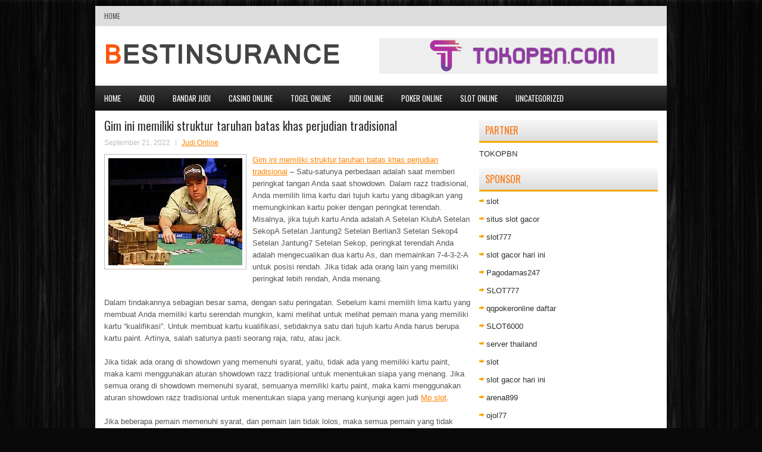

--- FILE ---
content_type: text/html; charset=UTF-8
request_url: http://www.canadagooseoutlet-online.name/gim-ini-memiliki-struktur-taruhan-batas-khas-perjudian-tradisional/
body_size: 9049
content:
<!DOCTYPE html><html xmlns="http://www.w3.org/1999/xhtml" lang="id">
<head profile="http://gmpg.org/xfn/11">
<meta http-equiv="Content-Type" content="text/html; charset=UTF-8" />

<meta name="viewport" content="width=device-width, initial-scale=1.0"/>
<link rel="stylesheet" href="http://www.canadagooseoutlet-online.name/wp-content/themes/Nuwire/lib/css/reset.css" type="text/css" media="screen, projection" />
<link rel="stylesheet" href="http://www.canadagooseoutlet-online.name/wp-content/themes/Nuwire/lib/css/defaults.css" type="text/css" media="screen, projection" />
<!--[if lt IE 8]><link rel="stylesheet" href="http://www.canadagooseoutlet-online.name/wp-content/themes/Nuwire/lib/css/ie.css" type="text/css" media="screen, projection" /><![endif]-->

<link rel="stylesheet" href="http://www.canadagooseoutlet-online.name/wp-content/themes/Nuwire/style.css" type="text/css" media="screen, projection" />

<title>Gim ini memiliki struktur taruhan batas khas perjudian tradisional &#8211; Bestinsurance</title>
<meta name='robots' content='max-image-preview:large' />
<link rel="alternate" type="application/rss+xml" title="Bestinsurance &raquo; Gim ini memiliki struktur taruhan batas khas perjudian tradisional Umpan Komentar" href="http://www.canadagooseoutlet-online.name/gim-ini-memiliki-struktur-taruhan-batas-khas-perjudian-tradisional/feed/" />
<script type="text/javascript">
window._wpemojiSettings = {"baseUrl":"https:\/\/s.w.org\/images\/core\/emoji\/14.0.0\/72x72\/","ext":".png","svgUrl":"https:\/\/s.w.org\/images\/core\/emoji\/14.0.0\/svg\/","svgExt":".svg","source":{"concatemoji":"http:\/\/www.canadagooseoutlet-online.name\/wp-includes\/js\/wp-emoji-release.min.js?ver=6.2.2"}};
/*! This file is auto-generated */
!function(e,a,t){var n,r,o,i=a.createElement("canvas"),p=i.getContext&&i.getContext("2d");function s(e,t){p.clearRect(0,0,i.width,i.height),p.fillText(e,0,0);e=i.toDataURL();return p.clearRect(0,0,i.width,i.height),p.fillText(t,0,0),e===i.toDataURL()}function c(e){var t=a.createElement("script");t.src=e,t.defer=t.type="text/javascript",a.getElementsByTagName("head")[0].appendChild(t)}for(o=Array("flag","emoji"),t.supports={everything:!0,everythingExceptFlag:!0},r=0;r<o.length;r++)t.supports[o[r]]=function(e){if(p&&p.fillText)switch(p.textBaseline="top",p.font="600 32px Arial",e){case"flag":return s("\ud83c\udff3\ufe0f\u200d\u26a7\ufe0f","\ud83c\udff3\ufe0f\u200b\u26a7\ufe0f")?!1:!s("\ud83c\uddfa\ud83c\uddf3","\ud83c\uddfa\u200b\ud83c\uddf3")&&!s("\ud83c\udff4\udb40\udc67\udb40\udc62\udb40\udc65\udb40\udc6e\udb40\udc67\udb40\udc7f","\ud83c\udff4\u200b\udb40\udc67\u200b\udb40\udc62\u200b\udb40\udc65\u200b\udb40\udc6e\u200b\udb40\udc67\u200b\udb40\udc7f");case"emoji":return!s("\ud83e\udef1\ud83c\udffb\u200d\ud83e\udef2\ud83c\udfff","\ud83e\udef1\ud83c\udffb\u200b\ud83e\udef2\ud83c\udfff")}return!1}(o[r]),t.supports.everything=t.supports.everything&&t.supports[o[r]],"flag"!==o[r]&&(t.supports.everythingExceptFlag=t.supports.everythingExceptFlag&&t.supports[o[r]]);t.supports.everythingExceptFlag=t.supports.everythingExceptFlag&&!t.supports.flag,t.DOMReady=!1,t.readyCallback=function(){t.DOMReady=!0},t.supports.everything||(n=function(){t.readyCallback()},a.addEventListener?(a.addEventListener("DOMContentLoaded",n,!1),e.addEventListener("load",n,!1)):(e.attachEvent("onload",n),a.attachEvent("onreadystatechange",function(){"complete"===a.readyState&&t.readyCallback()})),(e=t.source||{}).concatemoji?c(e.concatemoji):e.wpemoji&&e.twemoji&&(c(e.twemoji),c(e.wpemoji)))}(window,document,window._wpemojiSettings);
</script>
<style type="text/css">
img.wp-smiley,
img.emoji {
	display: inline !important;
	border: none !important;
	box-shadow: none !important;
	height: 1em !important;
	width: 1em !important;
	margin: 0 0.07em !important;
	vertical-align: -0.1em !important;
	background: none !important;
	padding: 0 !important;
}
</style>
	<link rel='stylesheet' id='wp-block-library-css' href='http://www.canadagooseoutlet-online.name/wp-includes/css/dist/block-library/style.min.css?ver=6.2.2' type='text/css' media='all' />
<link rel='stylesheet' id='classic-theme-styles-css' href='http://www.canadagooseoutlet-online.name/wp-includes/css/classic-themes.min.css?ver=6.2.2' type='text/css' media='all' />
<style id='global-styles-inline-css' type='text/css'>
body{--wp--preset--color--black: #000000;--wp--preset--color--cyan-bluish-gray: #abb8c3;--wp--preset--color--white: #ffffff;--wp--preset--color--pale-pink: #f78da7;--wp--preset--color--vivid-red: #cf2e2e;--wp--preset--color--luminous-vivid-orange: #ff6900;--wp--preset--color--luminous-vivid-amber: #fcb900;--wp--preset--color--light-green-cyan: #7bdcb5;--wp--preset--color--vivid-green-cyan: #00d084;--wp--preset--color--pale-cyan-blue: #8ed1fc;--wp--preset--color--vivid-cyan-blue: #0693e3;--wp--preset--color--vivid-purple: #9b51e0;--wp--preset--gradient--vivid-cyan-blue-to-vivid-purple: linear-gradient(135deg,rgba(6,147,227,1) 0%,rgb(155,81,224) 100%);--wp--preset--gradient--light-green-cyan-to-vivid-green-cyan: linear-gradient(135deg,rgb(122,220,180) 0%,rgb(0,208,130) 100%);--wp--preset--gradient--luminous-vivid-amber-to-luminous-vivid-orange: linear-gradient(135deg,rgba(252,185,0,1) 0%,rgba(255,105,0,1) 100%);--wp--preset--gradient--luminous-vivid-orange-to-vivid-red: linear-gradient(135deg,rgba(255,105,0,1) 0%,rgb(207,46,46) 100%);--wp--preset--gradient--very-light-gray-to-cyan-bluish-gray: linear-gradient(135deg,rgb(238,238,238) 0%,rgb(169,184,195) 100%);--wp--preset--gradient--cool-to-warm-spectrum: linear-gradient(135deg,rgb(74,234,220) 0%,rgb(151,120,209) 20%,rgb(207,42,186) 40%,rgb(238,44,130) 60%,rgb(251,105,98) 80%,rgb(254,248,76) 100%);--wp--preset--gradient--blush-light-purple: linear-gradient(135deg,rgb(255,206,236) 0%,rgb(152,150,240) 100%);--wp--preset--gradient--blush-bordeaux: linear-gradient(135deg,rgb(254,205,165) 0%,rgb(254,45,45) 50%,rgb(107,0,62) 100%);--wp--preset--gradient--luminous-dusk: linear-gradient(135deg,rgb(255,203,112) 0%,rgb(199,81,192) 50%,rgb(65,88,208) 100%);--wp--preset--gradient--pale-ocean: linear-gradient(135deg,rgb(255,245,203) 0%,rgb(182,227,212) 50%,rgb(51,167,181) 100%);--wp--preset--gradient--electric-grass: linear-gradient(135deg,rgb(202,248,128) 0%,rgb(113,206,126) 100%);--wp--preset--gradient--midnight: linear-gradient(135deg,rgb(2,3,129) 0%,rgb(40,116,252) 100%);--wp--preset--duotone--dark-grayscale: url('#wp-duotone-dark-grayscale');--wp--preset--duotone--grayscale: url('#wp-duotone-grayscale');--wp--preset--duotone--purple-yellow: url('#wp-duotone-purple-yellow');--wp--preset--duotone--blue-red: url('#wp-duotone-blue-red');--wp--preset--duotone--midnight: url('#wp-duotone-midnight');--wp--preset--duotone--magenta-yellow: url('#wp-duotone-magenta-yellow');--wp--preset--duotone--purple-green: url('#wp-duotone-purple-green');--wp--preset--duotone--blue-orange: url('#wp-duotone-blue-orange');--wp--preset--font-size--small: 13px;--wp--preset--font-size--medium: 20px;--wp--preset--font-size--large: 36px;--wp--preset--font-size--x-large: 42px;--wp--preset--spacing--20: 0.44rem;--wp--preset--spacing--30: 0.67rem;--wp--preset--spacing--40: 1rem;--wp--preset--spacing--50: 1.5rem;--wp--preset--spacing--60: 2.25rem;--wp--preset--spacing--70: 3.38rem;--wp--preset--spacing--80: 5.06rem;--wp--preset--shadow--natural: 6px 6px 9px rgba(0, 0, 0, 0.2);--wp--preset--shadow--deep: 12px 12px 50px rgba(0, 0, 0, 0.4);--wp--preset--shadow--sharp: 6px 6px 0px rgba(0, 0, 0, 0.2);--wp--preset--shadow--outlined: 6px 6px 0px -3px rgba(255, 255, 255, 1), 6px 6px rgba(0, 0, 0, 1);--wp--preset--shadow--crisp: 6px 6px 0px rgba(0, 0, 0, 1);}:where(.is-layout-flex){gap: 0.5em;}body .is-layout-flow > .alignleft{float: left;margin-inline-start: 0;margin-inline-end: 2em;}body .is-layout-flow > .alignright{float: right;margin-inline-start: 2em;margin-inline-end: 0;}body .is-layout-flow > .aligncenter{margin-left: auto !important;margin-right: auto !important;}body .is-layout-constrained > .alignleft{float: left;margin-inline-start: 0;margin-inline-end: 2em;}body .is-layout-constrained > .alignright{float: right;margin-inline-start: 2em;margin-inline-end: 0;}body .is-layout-constrained > .aligncenter{margin-left: auto !important;margin-right: auto !important;}body .is-layout-constrained > :where(:not(.alignleft):not(.alignright):not(.alignfull)){max-width: var(--wp--style--global--content-size);margin-left: auto !important;margin-right: auto !important;}body .is-layout-constrained > .alignwide{max-width: var(--wp--style--global--wide-size);}body .is-layout-flex{display: flex;}body .is-layout-flex{flex-wrap: wrap;align-items: center;}body .is-layout-flex > *{margin: 0;}:where(.wp-block-columns.is-layout-flex){gap: 2em;}.has-black-color{color: var(--wp--preset--color--black) !important;}.has-cyan-bluish-gray-color{color: var(--wp--preset--color--cyan-bluish-gray) !important;}.has-white-color{color: var(--wp--preset--color--white) !important;}.has-pale-pink-color{color: var(--wp--preset--color--pale-pink) !important;}.has-vivid-red-color{color: var(--wp--preset--color--vivid-red) !important;}.has-luminous-vivid-orange-color{color: var(--wp--preset--color--luminous-vivid-orange) !important;}.has-luminous-vivid-amber-color{color: var(--wp--preset--color--luminous-vivid-amber) !important;}.has-light-green-cyan-color{color: var(--wp--preset--color--light-green-cyan) !important;}.has-vivid-green-cyan-color{color: var(--wp--preset--color--vivid-green-cyan) !important;}.has-pale-cyan-blue-color{color: var(--wp--preset--color--pale-cyan-blue) !important;}.has-vivid-cyan-blue-color{color: var(--wp--preset--color--vivid-cyan-blue) !important;}.has-vivid-purple-color{color: var(--wp--preset--color--vivid-purple) !important;}.has-black-background-color{background-color: var(--wp--preset--color--black) !important;}.has-cyan-bluish-gray-background-color{background-color: var(--wp--preset--color--cyan-bluish-gray) !important;}.has-white-background-color{background-color: var(--wp--preset--color--white) !important;}.has-pale-pink-background-color{background-color: var(--wp--preset--color--pale-pink) !important;}.has-vivid-red-background-color{background-color: var(--wp--preset--color--vivid-red) !important;}.has-luminous-vivid-orange-background-color{background-color: var(--wp--preset--color--luminous-vivid-orange) !important;}.has-luminous-vivid-amber-background-color{background-color: var(--wp--preset--color--luminous-vivid-amber) !important;}.has-light-green-cyan-background-color{background-color: var(--wp--preset--color--light-green-cyan) !important;}.has-vivid-green-cyan-background-color{background-color: var(--wp--preset--color--vivid-green-cyan) !important;}.has-pale-cyan-blue-background-color{background-color: var(--wp--preset--color--pale-cyan-blue) !important;}.has-vivid-cyan-blue-background-color{background-color: var(--wp--preset--color--vivid-cyan-blue) !important;}.has-vivid-purple-background-color{background-color: var(--wp--preset--color--vivid-purple) !important;}.has-black-border-color{border-color: var(--wp--preset--color--black) !important;}.has-cyan-bluish-gray-border-color{border-color: var(--wp--preset--color--cyan-bluish-gray) !important;}.has-white-border-color{border-color: var(--wp--preset--color--white) !important;}.has-pale-pink-border-color{border-color: var(--wp--preset--color--pale-pink) !important;}.has-vivid-red-border-color{border-color: var(--wp--preset--color--vivid-red) !important;}.has-luminous-vivid-orange-border-color{border-color: var(--wp--preset--color--luminous-vivid-orange) !important;}.has-luminous-vivid-amber-border-color{border-color: var(--wp--preset--color--luminous-vivid-amber) !important;}.has-light-green-cyan-border-color{border-color: var(--wp--preset--color--light-green-cyan) !important;}.has-vivid-green-cyan-border-color{border-color: var(--wp--preset--color--vivid-green-cyan) !important;}.has-pale-cyan-blue-border-color{border-color: var(--wp--preset--color--pale-cyan-blue) !important;}.has-vivid-cyan-blue-border-color{border-color: var(--wp--preset--color--vivid-cyan-blue) !important;}.has-vivid-purple-border-color{border-color: var(--wp--preset--color--vivid-purple) !important;}.has-vivid-cyan-blue-to-vivid-purple-gradient-background{background: var(--wp--preset--gradient--vivid-cyan-blue-to-vivid-purple) !important;}.has-light-green-cyan-to-vivid-green-cyan-gradient-background{background: var(--wp--preset--gradient--light-green-cyan-to-vivid-green-cyan) !important;}.has-luminous-vivid-amber-to-luminous-vivid-orange-gradient-background{background: var(--wp--preset--gradient--luminous-vivid-amber-to-luminous-vivid-orange) !important;}.has-luminous-vivid-orange-to-vivid-red-gradient-background{background: var(--wp--preset--gradient--luminous-vivid-orange-to-vivid-red) !important;}.has-very-light-gray-to-cyan-bluish-gray-gradient-background{background: var(--wp--preset--gradient--very-light-gray-to-cyan-bluish-gray) !important;}.has-cool-to-warm-spectrum-gradient-background{background: var(--wp--preset--gradient--cool-to-warm-spectrum) !important;}.has-blush-light-purple-gradient-background{background: var(--wp--preset--gradient--blush-light-purple) !important;}.has-blush-bordeaux-gradient-background{background: var(--wp--preset--gradient--blush-bordeaux) !important;}.has-luminous-dusk-gradient-background{background: var(--wp--preset--gradient--luminous-dusk) !important;}.has-pale-ocean-gradient-background{background: var(--wp--preset--gradient--pale-ocean) !important;}.has-electric-grass-gradient-background{background: var(--wp--preset--gradient--electric-grass) !important;}.has-midnight-gradient-background{background: var(--wp--preset--gradient--midnight) !important;}.has-small-font-size{font-size: var(--wp--preset--font-size--small) !important;}.has-medium-font-size{font-size: var(--wp--preset--font-size--medium) !important;}.has-large-font-size{font-size: var(--wp--preset--font-size--large) !important;}.has-x-large-font-size{font-size: var(--wp--preset--font-size--x-large) !important;}
.wp-block-navigation a:where(:not(.wp-element-button)){color: inherit;}
:where(.wp-block-columns.is-layout-flex){gap: 2em;}
.wp-block-pullquote{font-size: 1.5em;line-height: 1.6;}
</style>
<script type='text/javascript' src='http://www.canadagooseoutlet-online.name/wp-includes/js/jquery/jquery.min.js?ver=3.6.4' id='jquery-core-js'></script>
<script type='text/javascript' src='http://www.canadagooseoutlet-online.name/wp-includes/js/jquery/jquery-migrate.min.js?ver=3.4.0' id='jquery-migrate-js'></script>
<script type='text/javascript' src='http://www.canadagooseoutlet-online.name/wp-content/themes/Nuwire/lib/js/superfish.js?ver=6.2.2' id='superfish-js'></script>
<script type='text/javascript' src='http://www.canadagooseoutlet-online.name/wp-content/themes/Nuwire/lib/js/jquery.mobilemenu.js?ver=6.2.2' id='mobilemenu-js'></script>
<link rel="https://api.w.org/" href="http://www.canadagooseoutlet-online.name/wp-json/" /><link rel="alternate" type="application/json" href="http://www.canadagooseoutlet-online.name/wp-json/wp/v2/posts/1861" /><link rel="EditURI" type="application/rsd+xml" title="RSD" href="http://www.canadagooseoutlet-online.name/xmlrpc.php?rsd" />
<link rel="wlwmanifest" type="application/wlwmanifest+xml" href="http://www.canadagooseoutlet-online.name/wp-includes/wlwmanifest.xml" />

<link rel="canonical" href="http://www.canadagooseoutlet-online.name/gim-ini-memiliki-struktur-taruhan-batas-khas-perjudian-tradisional/" />
<link rel='shortlink' href='http://www.canadagooseoutlet-online.name/?p=1861' />
<link rel="alternate" type="application/json+oembed" href="http://www.canadagooseoutlet-online.name/wp-json/oembed/1.0/embed?url=http%3A%2F%2Fwww.canadagooseoutlet-online.name%2Fgim-ini-memiliki-struktur-taruhan-batas-khas-perjudian-tradisional%2F" />
<link rel="alternate" type="text/xml+oembed" href="http://www.canadagooseoutlet-online.name/wp-json/oembed/1.0/embed?url=http%3A%2F%2Fwww.canadagooseoutlet-online.name%2Fgim-ini-memiliki-struktur-taruhan-batas-khas-perjudian-tradisional%2F&#038;format=xml" />
<link rel="shortcut icon" href="http://www.canadagooseoutlet-online.name/wp-content/uploads/2021/03/BESTINSURANCE-f.png" type="image/x-icon" />
<link rel="alternate" type="application/rss+xml" title="Bestinsurance RSS Feed" href="http://www.canadagooseoutlet-online.name/feed/" />
<link rel="pingback" href="http://www.canadagooseoutlet-online.name/xmlrpc.php" />

</head>

<body class="post-template-default single single-post postid-1861 single-format-standard">

<div id="container">

            <div class="clearfix">
            			        <div class="menu-primary-container">
			<ul class="menus menu-primary">
                <li ><a href="http://www.canadagooseoutlet-online.name">Home</a></li>
							</ul>
		</div>
                      <!--.primary menu--> 	
                </div>
        

    <div id="header">
    
        <div class="logo">
         
            <a href="http://www.canadagooseoutlet-online.name"><img src="http://www.canadagooseoutlet-online.name/wp-content/uploads/2021/03/BESTINSURANCE.png" alt="Bestinsurance" title="Bestinsurance" /></a>
         
        </div><!-- .logo -->

        <div class="header-right">
            <a href="https://tokopbn.com" target="_blank"><img src="http://www.canadagooseoutlet-online.name/wp-content/uploads/2021/03/banner-toko-pbn.png" alt="TOKOPBN"></a> 
        </div><!-- .header-right -->
        
    </div><!-- #header -->
    
            <div class="clearfix">
            			<div class="menu-secondary-container"><ul id="menu-main-menu" class="menus menu-secondary"><li id="menu-item-74" class="menu-item menu-item-type-custom menu-item-object-custom menu-item-home menu-item-74"><a href="http://www.canadagooseoutlet-online.name/">Home</a></li>
<li id="menu-item-75" class="menu-item menu-item-type-taxonomy menu-item-object-category menu-item-75"><a href="http://www.canadagooseoutlet-online.name/category/aduq/">AduQ</a></li>
<li id="menu-item-76" class="menu-item menu-item-type-taxonomy menu-item-object-category menu-item-76"><a href="http://www.canadagooseoutlet-online.name/category/bandar-judi/">Bandar Judi</a></li>
<li id="menu-item-77" class="menu-item menu-item-type-taxonomy menu-item-object-category menu-item-77"><a href="http://www.canadagooseoutlet-online.name/category/casino-online/">Casino Online</a></li>
<li id="menu-item-78" class="menu-item menu-item-type-taxonomy menu-item-object-category menu-item-78"><a href="http://www.canadagooseoutlet-online.name/category/togel-online/">Togel Online</a></li>
<li id="menu-item-79" class="menu-item menu-item-type-taxonomy menu-item-object-category current-post-ancestor current-menu-parent current-post-parent menu-item-79"><a href="http://www.canadagooseoutlet-online.name/category/judi-online/">Judi Online</a></li>
<li id="menu-item-80" class="menu-item menu-item-type-taxonomy menu-item-object-category menu-item-80"><a href="http://www.canadagooseoutlet-online.name/category/poker-online/">Poker Online</a></li>
<li id="menu-item-81" class="menu-item menu-item-type-taxonomy menu-item-object-category menu-item-81"><a href="http://www.canadagooseoutlet-online.name/category/slot-online/">Slot Online</a></li>
<li id="menu-item-2367" class="menu-item menu-item-type-taxonomy menu-item-object-category menu-item-2367"><a href="http://www.canadagooseoutlet-online.name/category/uncategorized/">Uncategorized</a></li>
</ul></div>              <!--.secondary menu--> 	
                </div>
    
    <div id="main">
    
            
        <div id="content">
            
                    
            
    <div class="post post-single clearfix post-1861 type-post status-publish format-standard has-post-thumbnail hentry category-judi-online tag-casino tag-judi tag-poker tag-slot tag-togel" id="post-1861">
    
        <h2 class="title">Gim ini memiliki struktur taruhan batas khas perjudian tradisional</h2>
        
        <div class="postmeta-primary">
    
            <span class="meta_date">September 21, 2022</span>
           &nbsp; <span class="meta_categories"><a href="http://www.canadagooseoutlet-online.name/category/judi-online/" rel="category tag">Judi Online</a></span>
    
                 
        </div>
        
        <div class="entry clearfix">
            
            <img width="225" height="180" src="http://www.canadagooseoutlet-online.name/wp-content/uploads/2021/04/KARTU148435683.jpg" class="alignleft featured_image wp-post-image" alt="" decoding="async" />            
            <p><a href="http://www.canadagooseoutlet-online.name/gim-ini-memiliki-struktur-taruhan-batas-khas-perjudian-tradisional/">Gim ini memiliki struktur taruhan batas khas perjudian tradisional</a> &#8211; Satu-satunya perbedaan adalah saat memberi peringkat tangan Anda saat showdown. Dalam razz tradisional, Anda memilih lima kartu dari tujuh kartu yang dibagikan yang memungkinkan kartu poker dengan peringkat terendah. Misalnya, jika tujuh kartu Anda adalah A Setelan KlubA Setelan SekopA Setelan Jantung2 Setelan Berlian3 Setelan Sekop4 Setelan Jantung7 Setelan Sekop, peringkat terendah Anda adalah mengecualikan dua kartu As, dan memainkan 7-4-3-2-A untuk posisi rendah. Jika tidak ada orang lain yang memiliki peringkat lebih rendah, Anda menang.</p>
<p>Dalam tindakannya sebagian besar sama, dengan satu peringatan. Sebelum kami memilih lima kartu yang membuat Anda memiliki kartu serendah mungkin, kami melihat untuk melihat pemain mana yang memiliki kartu &#8220;kualifikasi&#8221;. Untuk membuat kartu kualifikasi, setidaknya satu dari tujuh kartu Anda harus berupa kartu paint. Artinya, salah satunya pasti seorang raja, ratu, atau jack.</p>
<p>Jika tidak ada orang di showdown yang memenuhi syarat, yaitu, tidak ada yang memiliki kartu paint, maka kami menggunakan aturan showdown razz tradisional untuk menentukan siapa yang menang. Jika semua orang di showdown memenuhi syarat, semuanya memiliki kartu paint, maka kami menggunakan aturan showdown razz tradisional untuk menentukan siapa yang menang kunjungi agen judi <a href="https://www.mpslot.net/">Mp slot</a>.</p>
<p>Jika beberapa pemain memenuhi syarat, dan pemain lain tidak lolos, maka semua pemain yang tidak lolos dikeluarkan dari pertarungan, dan tidak bisa menang. Kami kemudian melihat tangan para pemain yang lolos, dan siapa pun yang membuat kartu dengan peringkat terendah menggunakan lima dari tujuh kartu mereka, adalah pemenangnya. Anda TIDAK harus menggunakan kartu cat sebagai bagian dari kartu kemenangan Anda.</p>
<p>&nbsp;</p>
    
        </div>
        
        <div class="postmeta-secondary"><span class="meta_tags"><a href="http://www.canadagooseoutlet-online.name/tag/casino/" rel="tag">Casino</a>, <a href="http://www.canadagooseoutlet-online.name/tag/judi/" rel="tag">Judi</a>, <a href="http://www.canadagooseoutlet-online.name/tag/poker/" rel="tag">Poker</a>, <a href="http://www.canadagooseoutlet-online.name/tag/slot/" rel="tag">Slot</a>, <a href="http://www.canadagooseoutlet-online.name/tag/togel/" rel="tag">Togel</a></span></div> 
        
    
    </div><!-- Post ID 1861 -->
    
                
                    
        </div><!-- #content -->
    
        
<div id="sidebar-primary">
	
		<ul class="widget_text widget-container">
			<li id="custom_html-6" class="widget_text widget widget_custom_html">
				<h3 class="widgettitle">PARTNER</h3>
				<div class="textwidget custom-html-widget"><a href="https://www.tokopbn.com/">TOKOPBN</a></div>
			</li>
		</ul>
    	
		<ul class="widget-container">
			<li id="sponsor" class="widget widget_meta">
				<h3 class="widgettitle">Sponsor</h3>			
				<ul>
					<li><a href="https://www.asianwindky.com/menu">slot</a></li>
                    		<li><a href="https://monica-ferris.com/about/">situs slot gacor</a></li>
                    		<li><a href="https://travelpointbali.com/about/">slot777</a></li>
                    		<li><a href="https://rbc.gov.rw/fileadmin/templates/web/index.html">slot gacor hari ini</a></li>
                    		<li><a href="https://pagodamas247ok.site/">Pagodamas247</a></li>
                    		<li><a href="https://www.lechapeaucloche.com/cafe">SLOT777</a></li>
                    		<li><a href="https://theotcinvestor.com/">qqpokeronline daftar</a></li>
                    		<li><a href="https://kanimationstudio.com/contact-us/">SLOT6000</a></li>
                    		<li><a href="https://vrrf.org/">server thailand</a></li>
                    		<li><a href="https://mymagictank.com/">slot</a></li>
                    		<li><a href="https://lacasadipasta.com/menu/">slot gacor hari ini</a></li>
                    		<li><a href="https://documystere.com/">arena899</a></li>
                    		<li><a href="https://www.frankgohlke.com/">ojol77</a></li>
                    		<li><a href="https://aliceripoll.com/">situs slot terpercaya</a></li>
                    		<li><a href="https://www.lesvalades.com/">slot gacor gampang menang</a></li>
                    		<li><a href="https://www.philippineshonolulu.org/">situs slot</a></li>
                    						</ul>
			</li>
		</ul>
		
    
		<ul class="widget-container"><li id="recent-posts-2" class="widget widget_recent_entries">
		<h3 class="widgettitle">Pos-pos Terbaru</h3>
		<ul>
											<li>
					<a href="http://www.canadagooseoutlet-online.name/fedor-holz-memenangkan-acara-pengenalan-poker-2026-online-25-000-gelang-kedua/">Fedor Holz Memenangkan Acara Pengenalan Poker 2026 Online $ 25.000 Gelang Kedua</a>
											<span class="post-date">Januari 20, 2026</span>
									</li>
											<li>
					<a href="http://www.canadagooseoutlet-online.name/pertarungan-tangan-sbobet-2026-scott-epstein-vs-dan-zackscott/">Pertarungan Tangan Sbobet 2026 Scott Epstein vs Dan ZackScott</a>
											<span class="post-date">Januari 20, 2026</span>
									</li>
											<li>
					<a href="http://www.canadagooseoutlet-online.name/casino-togel-2026-california-dan-miami-untuk-reclose-untuk-customer-togel-2026-online/">Casino Togel 2026 California Dan Miami Untuk ReClose Untuk Customer Togel 2026 online</a>
											<span class="post-date">Januari 19, 2026</span>
									</li>
											<li>
					<a href="http://www.canadagooseoutlet-online.name/belajarlah-untuk-menggertak-jalan-ke-pot-slot-qq-2026-besar/">Belajarlah untuk menggertak jalan ke pot Slot QQ 2026 besar</a>
											<span class="post-date">Januari 19, 2026</span>
									</li>
											<li>
					<a href="http://www.canadagooseoutlet-online.name/casino-togel-2026-daring-las-vegas-mengeluarkan-patung-atas-permintaan-pemimpin-agama/">Casino Togel 2026 Daring Las Vegas mengeluarkan patung atas permintaan pemimpin agama</a>
											<span class="post-date">Januari 18, 2026</span>
									</li>
					</ul>

		</li></ul><ul class="widget-container"><li id="meta-4" class="widget widget_meta"><h3 class="widgettitle">Meta</h3>
		<ul>
						<li><a href="http://www.canadagooseoutlet-online.name/wp-login.php">Masuk</a></li>
			<li><a href="http://www.canadagooseoutlet-online.name/feed/">Feed entri</a></li>
			<li><a href="http://www.canadagooseoutlet-online.name/comments/feed/">Feed komentar</a></li>

			<li><a href="https://wordpress.org/">WordPress.org</a></li>
		</ul>

		</li></ul><ul class="widget-container"><li id="categories-3" class="widget widget_categories"><h3 class="widgettitle">Kategori</h3>
			<ul>
					<li class="cat-item cat-item-5"><a href="http://www.canadagooseoutlet-online.name/category/casino-online/">Casino Online</a> (544)
</li>
	<li class="cat-item cat-item-3"><a href="http://www.canadagooseoutlet-online.name/category/judi-online/">Judi Online</a> (324)
</li>
	<li class="cat-item cat-item-2"><a href="http://www.canadagooseoutlet-online.name/category/poker-online/">Poker Online</a> (535)
</li>
	<li class="cat-item cat-item-4"><a href="http://www.canadagooseoutlet-online.name/category/slot-online/">Slot Online</a> (154)
</li>
	<li class="cat-item cat-item-6"><a href="http://www.canadagooseoutlet-online.name/category/togel-online/">Togel Online</a> (128)
</li>
			</ul>

			</li></ul><ul class="widget-container"><li id="archives-4" class="widget widget_archive"><h3 class="widgettitle">Arsip</h3>
			<ul>
					<li><a href='http://www.canadagooseoutlet-online.name/2026/01/'>Januari 2026</a>&nbsp;(20)</li>
	<li><a href='http://www.canadagooseoutlet-online.name/2025/12/'>Desember 2025</a>&nbsp;(35)</li>
	<li><a href='http://www.canadagooseoutlet-online.name/2025/11/'>November 2025</a>&nbsp;(33)</li>
	<li><a href='http://www.canadagooseoutlet-online.name/2025/10/'>Oktober 2025</a>&nbsp;(27)</li>
	<li><a href='http://www.canadagooseoutlet-online.name/2025/09/'>September 2025</a>&nbsp;(19)</li>
	<li><a href='http://www.canadagooseoutlet-online.name/2025/08/'>Agustus 2025</a>&nbsp;(14)</li>
	<li><a href='http://www.canadagooseoutlet-online.name/2025/07/'>Juli 2025</a>&nbsp;(18)</li>
	<li><a href='http://www.canadagooseoutlet-online.name/2025/06/'>Juni 2025</a>&nbsp;(21)</li>
	<li><a href='http://www.canadagooseoutlet-online.name/2025/05/'>Mei 2025</a>&nbsp;(13)</li>
	<li><a href='http://www.canadagooseoutlet-online.name/2025/04/'>April 2025</a>&nbsp;(24)</li>
	<li><a href='http://www.canadagooseoutlet-online.name/2025/03/'>Maret 2025</a>&nbsp;(44)</li>
	<li><a href='http://www.canadagooseoutlet-online.name/2025/02/'>Februari 2025</a>&nbsp;(34)</li>
	<li><a href='http://www.canadagooseoutlet-online.name/2025/01/'>Januari 2025</a>&nbsp;(27)</li>
	<li><a href='http://www.canadagooseoutlet-online.name/2024/12/'>Desember 2024</a>&nbsp;(30)</li>
	<li><a href='http://www.canadagooseoutlet-online.name/2024/11/'>November 2024</a>&nbsp;(32)</li>
	<li><a href='http://www.canadagooseoutlet-online.name/2024/10/'>Oktober 2024</a>&nbsp;(38)</li>
	<li><a href='http://www.canadagooseoutlet-online.name/2024/09/'>September 2024</a>&nbsp;(42)</li>
	<li><a href='http://www.canadagooseoutlet-online.name/2024/08/'>Agustus 2024</a>&nbsp;(43)</li>
	<li><a href='http://www.canadagooseoutlet-online.name/2024/07/'>Juli 2024</a>&nbsp;(46)</li>
	<li><a href='http://www.canadagooseoutlet-online.name/2024/06/'>Juni 2024</a>&nbsp;(55)</li>
	<li><a href='http://www.canadagooseoutlet-online.name/2024/05/'>Mei 2024</a>&nbsp;(34)</li>
	<li><a href='http://www.canadagooseoutlet-online.name/2024/04/'>April 2024</a>&nbsp;(35)</li>
	<li><a href='http://www.canadagooseoutlet-online.name/2024/03/'>Maret 2024</a>&nbsp;(48)</li>
	<li><a href='http://www.canadagooseoutlet-online.name/2024/02/'>Februari 2024</a>&nbsp;(30)</li>
	<li><a href='http://www.canadagooseoutlet-online.name/2024/01/'>Januari 2024</a>&nbsp;(36)</li>
	<li><a href='http://www.canadagooseoutlet-online.name/2023/12/'>Desember 2023</a>&nbsp;(25)</li>
	<li><a href='http://www.canadagooseoutlet-online.name/2023/11/'>November 2023</a>&nbsp;(23)</li>
	<li><a href='http://www.canadagooseoutlet-online.name/2023/10/'>Oktober 2023</a>&nbsp;(36)</li>
	<li><a href='http://www.canadagooseoutlet-online.name/2023/09/'>September 2023</a>&nbsp;(25)</li>
	<li><a href='http://www.canadagooseoutlet-online.name/2023/08/'>Agustus 2023</a>&nbsp;(36)</li>
	<li><a href='http://www.canadagooseoutlet-online.name/2023/07/'>Juli 2023</a>&nbsp;(37)</li>
	<li><a href='http://www.canadagooseoutlet-online.name/2023/06/'>Juni 2023</a>&nbsp;(36)</li>
	<li><a href='http://www.canadagooseoutlet-online.name/2023/05/'>Mei 2023</a>&nbsp;(43)</li>
	<li><a href='http://www.canadagooseoutlet-online.name/2023/04/'>April 2023</a>&nbsp;(35)</li>
	<li><a href='http://www.canadagooseoutlet-online.name/2023/03/'>Maret 2023</a>&nbsp;(25)</li>
	<li><a href='http://www.canadagooseoutlet-online.name/2023/02/'>Februari 2023</a>&nbsp;(31)</li>
	<li><a href='http://www.canadagooseoutlet-online.name/2023/01/'>Januari 2023</a>&nbsp;(37)</li>
	<li><a href='http://www.canadagooseoutlet-online.name/2022/12/'>Desember 2022</a>&nbsp;(28)</li>
	<li><a href='http://www.canadagooseoutlet-online.name/2022/11/'>November 2022</a>&nbsp;(36)</li>
	<li><a href='http://www.canadagooseoutlet-online.name/2022/10/'>Oktober 2022</a>&nbsp;(36)</li>
	<li><a href='http://www.canadagooseoutlet-online.name/2022/09/'>September 2022</a>&nbsp;(36)</li>
	<li><a href='http://www.canadagooseoutlet-online.name/2022/08/'>Agustus 2022</a>&nbsp;(33)</li>
	<li><a href='http://www.canadagooseoutlet-online.name/2022/07/'>Juli 2022</a>&nbsp;(34)</li>
	<li><a href='http://www.canadagooseoutlet-online.name/2022/06/'>Juni 2022</a>&nbsp;(25)</li>
	<li><a href='http://www.canadagooseoutlet-online.name/2022/05/'>Mei 2022</a>&nbsp;(28)</li>
	<li><a href='http://www.canadagooseoutlet-online.name/2022/04/'>April 2022</a>&nbsp;(13)</li>
	<li><a href='http://www.canadagooseoutlet-online.name/2022/03/'>Maret 2022</a>&nbsp;(32)</li>
	<li><a href='http://www.canadagooseoutlet-online.name/2022/02/'>Februari 2022</a>&nbsp;(31)</li>
	<li><a href='http://www.canadagooseoutlet-online.name/2022/01/'>Januari 2022</a>&nbsp;(20)</li>
	<li><a href='http://www.canadagooseoutlet-online.name/2021/12/'>Desember 2021</a>&nbsp;(27)</li>
	<li><a href='http://www.canadagooseoutlet-online.name/2021/11/'>November 2021</a>&nbsp;(12)</li>
	<li><a href='http://www.canadagooseoutlet-online.name/2021/10/'>Oktober 2021</a>&nbsp;(22)</li>
	<li><a href='http://www.canadagooseoutlet-online.name/2021/09/'>September 2021</a>&nbsp;(13)</li>
	<li><a href='http://www.canadagooseoutlet-online.name/2021/08/'>Agustus 2021</a>&nbsp;(17)</li>
	<li><a href='http://www.canadagooseoutlet-online.name/2021/07/'>Juli 2021</a>&nbsp;(15)</li>
	<li><a href='http://www.canadagooseoutlet-online.name/2021/06/'>Juni 2021</a>&nbsp;(13)</li>
	<li><a href='http://www.canadagooseoutlet-online.name/2021/05/'>Mei 2021</a>&nbsp;(14)</li>
	<li><a href='http://www.canadagooseoutlet-online.name/2021/04/'>April 2021</a>&nbsp;(7)</li>
	<li><a href='http://www.canadagooseoutlet-online.name/2021/03/'>Maret 2021</a>&nbsp;(4)</li>
			</ul>

			</li></ul><ul class="widget-container"><li id="tag_cloud-2" class="widget widget_tag_cloud"><h3 class="widgettitle">Tag</h3><div class="tagcloud"><a href="http://www.canadagooseoutlet-online.name/tag/bandar/" class="tag-cloud-link tag-link-22 tag-link-position-1" style="font-size: 8pt;" aria-label="Bandar (1 item)">Bandar</a>
<a href="http://www.canadagooseoutlet-online.name/tag/bola/" class="tag-cloud-link tag-link-25 tag-link-position-2" style="font-size: 8pt;" aria-label="Bola (1 item)">Bola</a>
<a href="http://www.canadagooseoutlet-online.name/tag/casino/" class="tag-cloud-link tag-link-20 tag-link-position-3" style="font-size: 21.856655290102pt;" aria-label="Casino (1,589 item)">Casino</a>
<a href="http://www.canadagooseoutlet-online.name/tag/domino-qq/" class="tag-cloud-link tag-link-15 tag-link-position-4" style="font-size: 8pt;" aria-label="domino qq (1 item)">domino qq</a>
<a href="http://www.canadagooseoutlet-online.name/tag/dominoqq/" class="tag-cloud-link tag-link-11 tag-link-position-5" style="font-size: 8pt;" aria-label="dominoqq (1 item)">dominoqq</a>
<a href="http://www.canadagooseoutlet-online.name/tag/domino-qq-online/" class="tag-cloud-link tag-link-14 tag-link-position-6" style="font-size: 8pt;" aria-label="domino qq online (1 item)">domino qq online</a>
<a href="http://www.canadagooseoutlet-online.name/tag/dominoqq-online/" class="tag-cloud-link tag-link-12 tag-link-position-7" style="font-size: 8pt;" aria-label="dominoqq online (1 item)">dominoqq online</a>
<a href="http://www.canadagooseoutlet-online.name/tag/ikuti-2-langkah-ini-jika-ingin-menang-bermain-slot-online/" class="tag-cloud-link tag-link-16 tag-link-position-8" style="font-size: 8pt;" aria-label="Ikuti 2 Langkah Ini Jika Ingin Menang Bermain Slot Online (1 item)">Ikuti 2 Langkah Ini Jika Ingin Menang Bermain Slot Online</a>
<a href="http://www.canadagooseoutlet-online.name/tag/judi/" class="tag-cloud-link tag-link-19 tag-link-position-9" style="font-size: 22pt;" aria-label="Judi (1,680 item)">Judi</a>
<a href="http://www.canadagooseoutlet-online.name/tag/judi-online/" class="tag-cloud-link tag-link-13 tag-link-position-10" style="font-size: 8.8600682593857pt;" aria-label="judi online (2 item)">judi online</a>
<a href="http://www.canadagooseoutlet-online.name/tag/mesin-slot/" class="tag-cloud-link tag-link-18 tag-link-position-11" style="font-size: 8pt;" aria-label="mesin slot (1 item)">mesin slot</a>
<a href="http://www.canadagooseoutlet-online.name/tag/poker/" class="tag-cloud-link tag-link-21 tag-link-position-12" style="font-size: 21.808873720137pt;" aria-label="Poker (1,553 item)">Poker</a>
<a href="http://www.canadagooseoutlet-online.name/tag/sihoki/" class="tag-cloud-link tag-link-26 tag-link-position-13" style="font-size: 8pt;" aria-label="sihoki (1 item)">sihoki</a>
<a href="http://www.canadagooseoutlet-online.name/tag/slot/" class="tag-cloud-link tag-link-23 tag-link-position-14" style="font-size: 21.665529010239pt;" aria-label="Slot (1,459 item)">Slot</a>
<a href="http://www.canadagooseoutlet-online.name/tag/slot-online/" class="tag-cloud-link tag-link-17 tag-link-position-15" style="font-size: 8pt;" aria-label="slot online (1 item)">slot online</a>
<a href="http://www.canadagooseoutlet-online.name/tag/togel/" class="tag-cloud-link tag-link-24 tag-link-position-16" style="font-size: 21.42662116041pt;" aria-label="Togel (1,286 item)">Togel</a>
<a href="http://www.canadagooseoutlet-online.name/tag/tutorial-langkah-hitung-jackpot-di-situs-dominoqq-online/" class="tag-cloud-link tag-link-10 tag-link-position-17" style="font-size: 8pt;" aria-label="Tutorial Langkah Hitung Jackpot di Situs DominoQQ Online (1 item)">Tutorial Langkah Hitung Jackpot di Situs DominoQQ Online</a></div>
</li></ul><ul class="widget-container"><li id="search-4" class="widget widget_search"> 
<div id="search" title="Type and hit enter">
    <form method="get" id="searchform" action="http://www.canadagooseoutlet-online.name/"> 
        <input type="text" value="Search" 
            name="s" id="s"  onblur="if (this.value == '')  {this.value = 'Search';}"  
            onfocus="if (this.value == 'Search') {this.value = '';}" 
        />
    </form>
</div><!-- #search --></li></ul><ul class="widget-container"><li id="block-4" class="widget widget_block"><script>

</script></li></ul>    
</div><!-- #sidebar-primary -->        
                
    </div><!-- #main -->
    

    <div id="footer">
    
        <div id="copyrights">
             &copy; 2026  <a href="http://www.canadagooseoutlet-online.name">Bestinsurance</a> 
        </div>
        
                
         <div id="credits" style="overflow-y: hidden;overflow-x: visible;width: 400px;margin: auto;">
				<div style="width: 10000px;text-align: left;">
					Powered by <a href="http://wordpress.org/"><strong>WordPress</strong></a> | Theme Designed by:  <a href="https://www.bca.co.id/" rel="follow">Bank bca</a> <a href="https://www.bni.co.id/" rel="follow">Bank bni</a> <a href="https://bri.co.id/" rel="follow">Bank bri</a> <a href="https://www.btn.co.id/" rel="follow">Bank btn</a> <a href="https://www.cimbniaga.co.id" rel="follow">Bank cimbniaga</a> <a href="https://www.citibank.co.id/" rel="follow">Bank citibank</a> <a href="https://www.danamon.co.id" rel="follow">Bank danamon</a> <a href="https://www.bi.go.id/" rel="follow">Bank Indonesia</a> <a href="https://www.klikmbc.co.id/" rel="follow">Bank klikmbc</a> <a href="https://www.bankmandiri.co.id/" rel="follow">Bank mandiri</a> <a href="https://www.ocbc.com/" rel="follow">Bank ocbc</a> <a href="https://www.panin.co.id/" rel="follow">bank Panin</a> <a href="http://facebook.com/" rel="follow">facebook</a> <a href="https://google.co.id/" rel="follow">google</a> <a href="https://www.instagram.com/" rel="follow">instagram</a> <a href="https://www.maybank.co.id/" rel="follow">maybank</a> <a href="http://paypal.com/" rel="follow">paypall</a> <a href="https://www.telkom.co.id/" rel="follow">telkom</a> <a href="https://www.telkomsel.com/" rel="follow">telkomsel</a> <a href="https://www.tiktok.com/" rel="follow">tiktok</a> <a href="http://twitter.com/" rel="follow">twitter</a> <a href="https://web.whatsapp.com/" rel="follow">WA</a> <a href="http://youtube.com/" rel="follow">youtube</a>						
				</div>
			</div><!-- #credits -->
        
    </div><!-- #footer -->
    
</div><!-- #container -->

<script type='text/javascript' src='http://www.canadagooseoutlet-online.name/wp-includes/js/comment-reply.min.js?ver=6.2.2' id='comment-reply-js'></script>
<script type='text/javascript' src='http://www.canadagooseoutlet-online.name/wp-includes/js/hoverIntent.min.js?ver=1.10.2' id='hoverIntent-js'></script>

<script type='text/javascript'>
/* <![CDATA[ */
jQuery.noConflict();
jQuery(function(){ 
	jQuery('ul.menu-primary').superfish({ 
	animation: {opacity:'show'},
autoArrows:  true,
                dropShadows: false, 
                speed: 200,
                delay: 800
                });
            });
jQuery('.menu-primary-container').mobileMenu({
                defaultText: 'Menu',
                className: 'menu-primary-responsive',
                containerClass: 'menu-primary-responsive-container',
                subMenuDash: '&ndash;'
            });

jQuery(function(){ 
	jQuery('ul.menu-secondary').superfish({ 
	animation: {opacity:'show'},
autoArrows:  true,
                dropShadows: false, 
                speed: 200,
                delay: 800
                });
            });
jQuery('.menu-secondary-container').mobileMenu({
                defaultText: 'Navigation',
                className: 'menu-secondary-responsive',
                containerClass: 'menu-secondary-responsive-container',
                subMenuDash: '&ndash;'
            });

/* ]]> */
</script>
<script defer src="https://static.cloudflareinsights.com/beacon.min.js/vcd15cbe7772f49c399c6a5babf22c1241717689176015" integrity="sha512-ZpsOmlRQV6y907TI0dKBHq9Md29nnaEIPlkf84rnaERnq6zvWvPUqr2ft8M1aS28oN72PdrCzSjY4U6VaAw1EQ==" data-cf-beacon='{"version":"2024.11.0","token":"13e96efabb9942659704bceeb78f64cb","r":1,"server_timing":{"name":{"cfCacheStatus":true,"cfEdge":true,"cfExtPri":true,"cfL4":true,"cfOrigin":true,"cfSpeedBrain":true},"location_startswith":null}}' crossorigin="anonymous"></script>
</body>
</html>